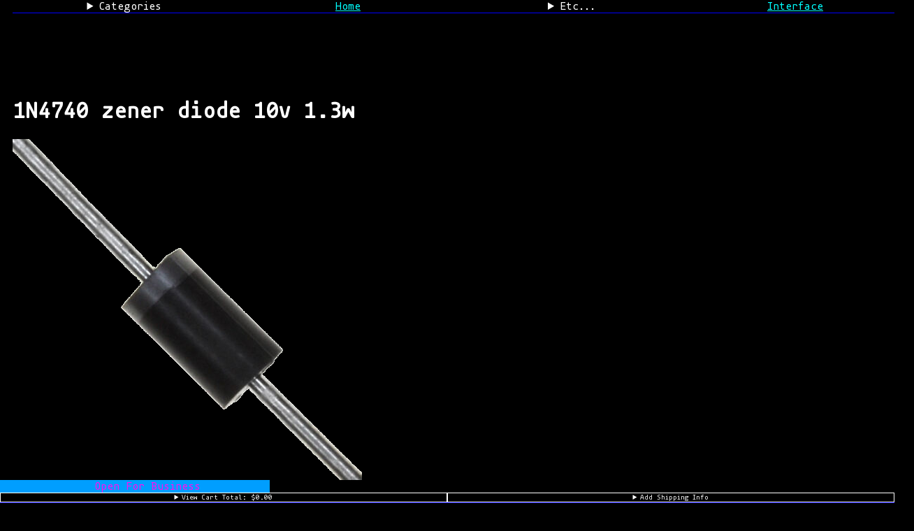

--- FILE ---
content_type: text/html;charset=utf-8
request_url: https://magnetosphere.net/p/1N4740
body_size: 4762
content:
<!doctype html><html lang='en'>
<head>
<meta charset='UTF-8'>
<meta name='viewport' content='width=device-width, initial-scale=1.0, maximum-scale=4.9'>
<link rel='apple-touch-icon' sizes='180x180' href='/i/apple-touch-icon.png'>
<link rel='icon' type='image/png' sizes='32x32' href='/i/favicon-32x32.png'>
<link rel='icon' type='image/png' sizes='16x16' href='/i/favicon-16x16.png'>
<link rel='canonical' href='https://magnetosphere.net/p/1N4740'>
<link rel="stylesheet" href="/style.css" type="text/css">
<meta property='og:url' content='https://magnetosphere.net/p/1N4740'>
<meta property='og:title' content='1N4740  zener diode 10v 1.3w | magnetosphere electronic surplus'>
<title>1N4740  zener diode 10v 1.3w | magnetosphere electronic surplus</title>
<meta name='keywords' content='magnetosphere, electronic, surplus'>
<meta property='og:type' content='website'><meta property="og:image" content="/i/logo.svg">
<meta name='description' content='we have the technology (◕‿◕) electronic surplus for sale'><meta property='og:description' content='we have the technology (◕‿◕) electronic surplus for sale'>
<script title='schema.org data for this product page' type='application/ld+json'>
{
"@context" : "http://schema.org",
"@type" : "Product",
"name" : "1N4740  zener diode 10v 1.3w",
"image" : "https:///i/diode/diode001.png",
"sku": "1N4740",
"mpn": "1N4740",
"description" : "1N4740  zener diode 10v 1.3w",
"productID" : "1N4740",
"offers" : {
"@type" : "Offer",
"priceCurrency": "USD",
"url" : "https://magnetosphere.net/p/1N4740",
"price" : "0.1",
"itemCondition": "https://schema.org/NewCondition",
"availability" : "https://schema.org/InStock",
"seller": {
"@type": "Organization",
"name": "magnetosphere.net",
"url": "https://magnetosphere.net"
},
"ShippingDetails": {
"@type": "OfferShippingDetails",
"weight": {
"@type": "QuantitativeValue",
"value": "0.07",
"unitCode": "oz"
},
"shippingRate": {
"@type": "MonetaryAmount",
"value": 7.00,
"currency": "USD"
},
"deliveryTime": {
"@type": "ShippingDeliveryTime",
"businessDays": {
"@type": "OpeningHoursSpecification",
"dayOfWeek": [
"https://schema.org/Monday",
"https://schema.org/Tuesday",
"https://schema.org/Wednesday",
"https://schema.org/Thursday",
"https://schema.org/Friday"
]
},
"cutoffTime": "12:00:15Z",
"handlingTime": {
"@type": "QuantitativeValue",
"minValue": 1,
"maxValue": 2,
"unitCode": "d"
},
"transitTime": {
"@type": "QuantitativeValue",
"minValue": 1,
"maxValue": 10,
"unitCode": "d"
}
}
}
}
</script>
<script title='/usr/lib/tinygo/targets/wasm_exec.js' src='/usr/lib/tinygo/targets/wasm_exec.js'></script>
<script title='bolier-plate script to launch webassembly'>
(function() {
if (!WebAssembly.instantiateStreaming) {
		WebAssembly.instantiateStreaming = async (resp, importObject) => {
				const source = await (await resp).arrayBuffer();
				return await WebAssembly.instantiate(source, importObject);
		};
}
const go = new Go();
let mod, inst;
WebAssembly.instantiateStreaming(fetch("/cart-tiny.wasm"), go.importObject).then((result) => {
		mod = result.module;
		inst = result.instance;
		run().then((result) => {
				console.log("Ran WASM: ", result)
		}, (failure) => {
				console.log("Failed to run WASM: ", failure)
		})
});
async function run() {
		await go.run(inst);
		inst = await WebAssembly.instantiate(mod, go.importObject);
}
})();
</script>
<script title='bolier-plate script to launch webassembly'>
(function() {
if (!WebAssembly.instantiateStreaming) {
		WebAssembly.instantiateStreaming = async (resp, importObject) => {
				const source = await (await resp).arrayBuffer();
				return await WebAssembly.instantiate(source, importObject);
		};
}
const go = new Go();
let mod, inst;
WebAssembly.instantiateStreaming(fetch("/stl2-tiny.wasm"), go.importObject).then((result) => {
		mod = result.module;
		inst = result.instance;
		run().then((result) => {
				console.log("Ran WASM: ", result)
		}, (failure) => {
				console.log("Failed to run WASM: ", failure)
		})
});
async function run() {
		await go.run(inst);
		inst = await WebAssembly.instantiate(mod, go.importObject);
}
})();
</script>
</head>
<body class='grid-container' style='background-color:black;color:white;'><header class='☩'><nav class='✠'>
<table>
<tr>
<td><details><summary title='drop down menu'>Categories</summary><div>
├──434&nbsp;<a class='♰' title='All&nbsp;Products' href='/'>All Products</a>
<details><summary>├─┬220&nbsp;<a title='Category: resistor' href='/cat/resistor'>resistor</a></summary>
│&nbsp;├111&nbsp;<a title='Category: resistor;&#10;Subcategory: ¼ watt 5%' href='/cat/resistor/quarter-watt-5-pct' class='♰'>¼ watt 5%</a><br>
│&nbsp;├─67&nbsp;<a title='Category: resistor;&#10;Subcategory: ½ watt 5%' href='/cat/resistor/half-watt-5-pct' class='♰'>½ watt 5%</a><br>
│&nbsp;├─36&nbsp;<a title='Category: resistor;&#10;Subcategory: ¼ watt 1%' href='/cat/resistor/quarter-watt-1-pct' class='♰'>¼ watt 1%</a><br>
│&nbsp;├──4&nbsp;<a title='Category: resistor;&#10;Subcategory: ¼ watt 2%' href='/cat/resistor/quarter-watt-2-pct' class='♰'>¼ watt 2%</a><br>
│&nbsp;├──1&nbsp;<a title='Category: resistor;&#10;Subcategory: 1/16 watt 5%' href='/cat/resistor/sixteenth-watt-5-pct' class='♰'>1/16 watt 5%</a><br>
│&nbsp;└──1&nbsp;<a title='Category: resistor;&#10;Subcategory: ceramic' href='/cat/resistor/ceramic' class='♰'>ceramic</a><br></details>
<details><summary>├─┬─51&nbsp;<a title='Category: diode' href='/cat/diode'>diode</a></summary>
│&nbsp;├─14&nbsp;<a title='Category: diode;&#10;Subcategory: other-diode' href='/cat/diode/other-diode' class='♰'>other-diode</a><br>
│&nbsp;├─12&nbsp;<a title='Category: diode;&#10;Subcategory: 1N47XX' href='/cat/diode/1N47XX' class='♰'>1N47XX</a><br>
│&nbsp;├──9&nbsp;<a title='Category: diode;&#10;Subcategory: 1N52XX' href='/cat/diode/1N52XX' class='♰'>1N52XX</a><br>
│&nbsp;├──4&nbsp;<a title='Category: diode;&#10;Subcategory: 1N40XX' href='/cat/diode/1N40XX' class='♰'>1N40XX</a><br>
│&nbsp;├──3&nbsp;<a title='Category: diode;&#10;Subcategory: 1N53XX' href='/cat/diode/1N53XX' class='♰'>1N53XX</a><br>
│&nbsp;├──2&nbsp;<a title='Category: diode;&#10;Subcategory: 1N44XX' href='/cat/diode/1N44XX' class='♰'>1N44XX</a><br>
│&nbsp;├──2&nbsp;<a title='Category: diode;&#10;Subcategory: 1N58XX' href='/cat/diode/1N58XX' class='♰'>1N58XX</a><br>
│&nbsp;├──2&nbsp;<a title='Category: diode;&#10;Subcategory: 1N46XX' href='/cat/diode/1N46XX' class='♰'>1N46XX</a><br>
│&nbsp;├──1&nbsp;<a title='Category: diode;&#10;Subcategory: 1N41XX' href='/cat/diode/1N41XX' class='♰'>1N41XX</a><br>
│&nbsp;├──1&nbsp;<a title='Category: diode;&#10;Subcategory: bridge' href='/cat/diode/bridge' class='♰'>bridge</a><br>
│&nbsp;└──1&nbsp;<a title='Category: diode;&#10;Subcategory: 1N9XX' href='/cat/diode/1N9XX' class='♰'>1N9XX</a><br></details>
<details><summary>├─┬─36&nbsp;<a title='Category: capacitor' href='/cat/capacitor'>capacitor</a></summary>
│&nbsp;├─20&nbsp;<a title='Category: capacitor;&#10;Subcategory: ceramic' href='/cat/capacitor/ceramic' class='♰'>ceramic</a><br>
│&nbsp;├─10&nbsp;<a title='Category: capacitor;&#10;Subcategory: tantalum' href='/cat/capacitor/tantalum' class='♰'>tantalum</a><br>
│&nbsp;├──5&nbsp;<a title='Category: capacitor;&#10;Subcategory: electrolytic' href='/cat/capacitor/electrolytic' class='♰'>electrolytic</a><br>
│&nbsp;└──1&nbsp;<a title='Category: capacitor;&#10;Subcategory: film' href='/cat/capacitor/film' class='♰'>film</a><br></details>
<details><summary>├───34&nbsp;<a title='Category: inductor' href='/cat/inductor'>inductor</a></summary>
</details>
<details><summary>├─┬─20&nbsp;<a title='Category: pcb' href='/cat/pcb'>pcb</a></summary>
│&nbsp;├─11&nbsp;<a title='Category: pcb;&#10;Subcategory: smt' href='/cat/pcb/smt' class='♰'>smt</a><br>
│&nbsp;├──3&nbsp;<a title='Category: pcb;&#10;Subcategory: breakout' href='/cat/pcb/breakout' class='♰'>breakout</a><br>
│&nbsp;├──3&nbsp;<a title='Category: pcb;&#10;Subcategory: kit' href='/cat/pcb/kit' class='♰'>kit</a><br>
│&nbsp;└──1&nbsp;<a title='Category: pcb;&#10;Subcategory: protoboard' href='/cat/pcb/protoboard' class='♰'>protoboard</a><br></details>
<details><summary>├─┬─10&nbsp;<a title='Category: audio' href='/cat/audio'>audio</a></summary>
│&nbsp;├──6&nbsp;<a title='Category: audio;&#10;Subcategory: jack' href='/cat/audio/jack' class='♰'>jack</a><br>
│&nbsp;├──1&nbsp;<a title='Category: audio;&#10;Subcategory: plug' href='/cat/audio/plug' class='♰'>plug</a><br>
│&nbsp;└──1&nbsp;<a title='Category: audio;&#10;Subcategory: xlr' href='/cat/audio/xlr' class='♰'>xlr</a><br></details>
<details><summary>├─┬──8&nbsp;<a title='Category: heatsink' href='/cat/heatsink'>heatsink</a></summary>
│&nbsp;├──3&nbsp;<a title='Category: heatsink;&#10;Subcategory: TO-220' href='/cat/heatsink/TO-220' class='♰'>TO-220</a><br>
│&nbsp;├──3&nbsp;<a title='Category: heatsink;&#10;Subcategory: other-heatsink' href='/cat/heatsink/other-heatsink' class='♰'>other-heatsink</a><br>
│&nbsp;└──2&nbsp;<a title='Category: heatsink;&#10;Subcategory: TO-3' href='/cat/heatsink/TO-3' class='♰'>TO-3</a><br></details>
<details><summary>├─┬──7&nbsp;<a title='Category: tube' href='/cat/tube'>tube</a></summary>
│&nbsp;├──4&nbsp;<a title='Category: tube;&#10;Subcategory: pentode' href='/cat/tube/pentode' class='♰'>pentode</a><br>
│&nbsp;└──3&nbsp;<a title='Category: tube;&#10;Subcategory: rectifier' href='/cat/tube/rectifier' class='♰'>rectifier</a><br></details>
<details><summary>├────6&nbsp;<a title='Category: varistor' href='/cat/varistor'>varistor</a></summary>
</details>
<details><summary>├────6&nbsp;<a title='Category: lamp' href='/cat/lamp'>lamp</a></summary>
</details>
<details><summary>├─┬──5&nbsp;<a title='Category: cable' href='/cat/cable'>cable</a></summary>
│&nbsp;└──5&nbsp;<a title='Category: cable;&#10;Subcategory: usb' href='/cat/cable/usb' class='♰'>usb</a><br></details>
<details><summary>├────5&nbsp;<a title='Category: transistor' href='/cat/transistor'>transistor</a></summary>
</details>
<details><summary>├─┬──5&nbsp;<a title='Category: terminal' href='/cat/terminal'>terminal</a></summary>
│&nbsp;└──1&nbsp;<a title='Category: terminal;&#10;Subcategory: solder' href='/cat/terminal/solder' class='♰'>solder</a><br></details>
<details><summary>├────3&nbsp;<a title='Category: video' href='/cat/video'>video</a></summary>
</details>
<details><summary>├─┬──3&nbsp;<a title='Category: antenna' href='/cat/antenna'>antenna</a></summary>
│&nbsp;├──1&nbsp;<a title='Category: antenna;&#10;Subcategory: gps' href='/cat/antenna/gps' class='♰'>gps</a><br>
│&nbsp;└──1&nbsp;<a title='Category: antenna;&#10;Subcategory: wifi' href='/cat/antenna/wifi' class='♰'>wifi</a><br></details>
<details><summary>├─┬──3&nbsp;<a title='Category: fuse' href='/cat/fuse'>fuse</a></summary>
│&nbsp;├──2&nbsp;<a title='Category: fuse;&#10;Subcategory: automotive' href='/cat/fuse/automotive' class='♰'>automotive</a><br>
│&nbsp;└──1&nbsp;<a title='Category: fuse;&#10;Subcategory: thermal' href='/cat/fuse/thermal' class='♰'>thermal</a><br></details>
<details><summary>├────2&nbsp;<a title='Category: led' href='/cat/led'>led</a></summary>
</details>
<details><summary>├────1&nbsp;<a title='Category: transformer' href='/cat/transformer'>transformer</a></summary>
</details>
<details><summary>├────1&nbsp;<a title='Category: grommet' href='/cat/grommet'>grommet</a></summary>
</details>
<details><summary>├────1&nbsp;<a title='Category: filter' href='/cat/filter'>filter</a></summary>
</details>
<details><summary>├────1&nbsp;<a title='Category: bnc' href='/cat/bnc'>bnc</a></summary>
</details>
<details><summary>├─┬──1&nbsp;<a title='Category: ferrite' href='/cat/ferrite'>ferrite</a></summary>
│&nbsp;└──1&nbsp;<a title='Category: ferrite;&#10;Subcategory: toroid' href='/cat/ferrite/toroid' class='♰'>toroid</a><br></details>
<details><summary>├────1&nbsp;<a title='Category: scr' href='/cat/scr'>scr</a></summary>
</details>
<details><summary>├────1&nbsp;<a title='Category: triac' href='/cat/triac'>triac</a></summary>
</details>
<details><summary>├─┬──1&nbsp;<a title='Category: switch' href='/cat/switch'>switch</a></summary>
│&nbsp;└──1&nbsp;<a title='Category: switch;&#10;Subcategory: dpst' href='/cat/switch/dpst' class='♰'>dpst</a><br></details>
<details><summary>├────1&nbsp;<a title='Category: photo_magnet' href='/cat/photo_magnet'>photo_magnet</a></summary>
</details>
<details><summary>└─┬──1&nbsp;<a title='Category: rf' href='/cat/rf'>rf</a></summary>
&nbsp;└──1&nbsp;<a title='Category: rf;&#10;Subcategory: sma' href='/cat/rf/sma' class='♰'>sma</a><br></details>
</div></details>
</td>
<td><a title='Navigate Home' href='/'>Home</a></td>
<td><details><summary title='dropdown menu'>Etc...</summary><div>
<a title='about this site' href='#about'>About</a><br>
<a title='shipping and refund policy' href='#policy'>Policy</a><br>
<a title='view our telegram channel&#10;pictures of unlisted inventory' href='https://t.me/magnetospheredotnet'>Telegram</a><br>
<a title='get in touch via telegram' href='https://t.me/magnetosphere'>Contact</a><br>
<a title='other misc. links' href='#links'>Links</a><br>
</div></details></td>
<td><a title='change interface' href='/index.html'>Interface</a></td>
</tr></table></nav></header>
<main>
<br><br><br><br>
<div itemscope itemtype='https://schema.org/Product' itemid='1N4740'>
<h1 title='1N4740  zener diode 10v 1.3w' itemprop='name'>1N4740  zener diode 10v 1.3w</h1>
<img src='/i/diode/diode001.png' alt='1N4740  zener diode 10v 1.3w'><br>
<pre title='$0.1' itemprop='price'>Price: $0.1</pre>
<pre title='5000 in stock'>In stock: 5000</pre>
<pre><input type='number' id='qty-1N4740' value='1' min='1'><button onclick='addToCart("1N4740", 0.1)'>Add to cart</button></pre><pre>partno: 1N4740</pre>
<p>1N4740  zener diode 10V 1.3W axial lead mounted rectifiers</p>
<pre itemprop='mpn'>MPN: 1N4740</pre>
<pre>Category: <a title='Product Category: diode' href='/#cat-diode'>diode</a></pre>
<pre>Subcategory: <a title='Product SubCategory: 1N47XX' href='/#cat-diode-1N47XX'>1N47XX</a></pre>
<pre>Voltage: 10</pre>
<pre id='package-type'>Package Type: DO-41</pre>
<pre>Materials: Silicon</pre>
<pre>Watts Rating: 1.3</pre>
<pre>Weight: 0.07 oz</pre>
<pre>Condition: new old stock</pre>
<pre>Datasheet: <a title='Product Datasheet: 1N4728A-1N4764A.pdf' href='/i/pdf/1N4728A-1N4764A.pdf'>1N4728A-1N4764A.pdf</a></pre>
</div>
<div id='gocanvas-container'><canvas id='gocanvas'></canvas></div>
<br><br><br>
<br>
<br>
</main>
<footer class='footer1'>
  <div id='status-container'><div id='status-message'><span>&nbsp;&nbsp;&nbsp;&nbsp;&nbsp;&nbsp;&nbsp;&nbsp;&nbsp;&nbsp;&nbsp;&nbsp;&nbsp;&nbsp;Open&nbsp;For&nbsp;Business&nbsp;&nbsp;&nbsp;&nbsp;&nbsp;&nbsp;&nbsp;&nbsp;&nbsp;&nbsp;</span></div></div>
<table><tr><td><details><summary>View Cart <span id='total-price'>Total: $0.00</span></summary>
<div><div id='cart-items'></div><table><tr><td><button onclick='emptyCart()'>Empty Cart</button></td><td><button onclick='clearStorage()'>Clear Local Storage</button></td><td><button id='checkout-button' onclick='goToCheckout()' disabled>Checkout</button></td></tr></table></div>
</details></td><td id='middletd'>
<noscript>enable scripts to use the shopping cart</noscript>
<details><summary>Add Shipping Info</summary><div><form id='shipping-form' onsubmit='return addShippingInfo(event, this);'><table>
<tr><td><label for='shipping-price'>Amount:</label></td><td>$<input type='number' min='7' step='0.01' value='7.00'  id='shipping-price' name='shipping-price'></td></tr>
<tr><td><label for='shipping-name'>Name:</label></td><td><input type='text'  id='shipping-name' name='shipping-name'></td></tr>
<tr><td><label for='shipping-address'>Address:</label></td><td><input type='text' id='shipping-address' name='shipping-address'></td></tr>
<tr><td><label for='shipping-city'>City:</label></td><td><input type='text' id='shipping-city' name='shipping-city'></td></tr>
<tr><td><label for='shipping-state'>State:</label></td><td>
<select  id='shipping-state' name='shipping-state' form='shipping-form'>
<option value='' selected='selected'>State</option>
<option value='AL'>Alabama</option>
<option value='AK'>Alaska</option>
<option value='AZ'>Arizona</option>
<option value='AR'>Arkansas</option>
<option value='CA'>California</option>
<option value='CO'>Colorado</option>
<option value='CT'>Connecticut</option>
<option value='DE'>Delaware</option>
<option value='DC'>District Of Columbia</option>
<option value='FL'>Florida</option>
<option value='GA'>Georgia</option>
<option value='HI'>Hawaii</option>
<option value='ID'>Idaho</option>
<option value='IL'>Illinois</option>
<option value='IN'>Indiana</option>
<option value='IA'>Iowa</option>
<option value='KS'>Kansas</option>
<option value='KY'>Kentucky</option>
<option value='LA'>Louisiana</option>
<option value='ME'>Maine</option>
<option value='MD'>Maryland</option>
<option value='MA'>Massachusetts</option>
<option value='MI'>Michigan</option>
<option value='MN'>Minnesota</option>
<option value='MS'>Mississippi</option>
<option value='MO'>Missouri</option>
<option value='MT'>Montana</option>
<option value='NE'>Nebraska</option>
<option value='NV'>Nevada</option>
<option value='NH'>New Hampshire</option>
<option value='NJ'>New Jersey</option>
<option value='NM'>New Mexico</option>
<option value='NY'>New York</option>
<option value='NC'>North Carolina</option>
<option value='ND'>North Dakota</option>
<option value='OH'>Ohio</option>
<option value='OK'>Oklahoma</option>
<option value='OR'>Oregon</option>
<option value='PA'>Pennsylvania</option>
<option value='RI'>Rhode Island</option>
<option value='SC'>South Carolina</option>
<option value='SD'>South Dakota</option>
<option value='TN'>Tennessee</option>
<option value='TX'>Texas</option>
<option value='UT'>Utah</option>
<option value='VT'>Vermont</option>
<option value='VA'>Virginia</option>
<option value='WA'>Washington</option>
<option value='WV'>West Virginia</option>
<option value='WI'>Wisconsin</option>
<option value='WY'>Wyoming</option>
</select></td></tr>
<tr><td><label for='shipping-zip'>ZIP Code</label></td><td><input type='text' id='shipping-zip' name='shipping-zip'  pattern='^(?!.*\|)[0-9]{5}$' maxlength='5'></td></tr>
<tr><td><label for='shipping-country'>Country</label></td><td>
<select name='shipping-country'  id='shipping-country'  form='shipping-form'>
<option value='United States'>United States</option>
</select></td></tr>
<tr><td><label for='shipping-phone'>Phone Number:</label></td><td><input type='tel' name='shipping-phone'  id='shipping-phone' maxlength='10'></td></tr>
<tr><td><button type='submit'>Add Shipping to Cart</button></td><td></td></tr>
</table></form></div></details></td>
</tr></table></footer>
<dialog id='stripecheckout'>
<button id="close-dialog-button" onclick="cancelCheckout()" class="cancel-button">×</button>
<div class='checkout-container' id='checkout-container'>
<form id='payment-form' class='payment-form'>
<div id='payment-element'></div>
<button id='submit'>
<span class='spinner hidden' id='spinner'></span>
<span id='button-text'>Pay now</span>
</button>
<div id='payment-message' class='hidden'></div>
</form>
</div>
</dialog>
</body></html>
